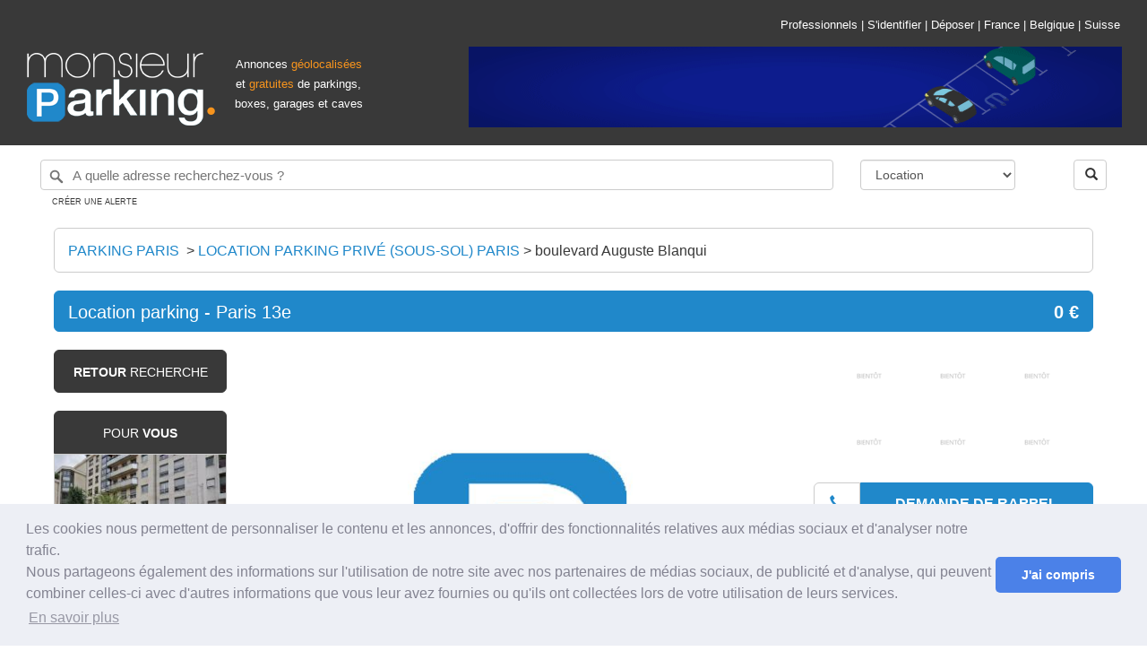

--- FILE ---
content_type: text/html; charset=UTF-8
request_url: https://www.monsieurparking.com/location/location-parking-paris-13e/64383.html
body_size: 11608
content:
<!DOCTYPE html>
<html lang="fr-fr">
	<head>
		<!-- CGM_CODE -->
		<meta http-equiv="Content-Type" content="text/html; charset=UTF-8" />
		<title>Place de parking à louer - Paris 75013 - 111 Boulevard Auguste Blanqui, 75013 Paris-13E-Arrondissement, France</title>
		<meta name="description" content="Place de parking à louer à Paris 75013 - 111 Boulevard Auguste Blanqui, 75013 Paris-13E-Arrondissement, France. D'autres parkings à louer à Paris et plusieurs milliers encore à proximité de Paris." />
				<link
rel="stylesheet"
href="https://api.mapbox.com/mapbox-gl-js/plugins/mapbox-gl-geocoder/v4.7.0/mapbox-gl-geocoder.css"
type="text/css"
/>
<script src="https://api.mapbox.com/mapbox-gl-js/plugins/mapbox-gl-geocoder/v4.7.0/mapbox-gl-geocoder.min.js"></script>

      <link rel="stylesheet" type="text/css" href="/assets/css/int_floccombined.min.css" />
  <style type="text/css">
.lazy-load, .lazy-loaded {
  -webkit-transition: opacity 0.3s;
  -moz-transition: opacity 0.3s;
  -ms-transition: opacity 0.3s;
  -o-transition: opacity 0.3s;
  transition: opacity 0.3s;
  opacity: 0;
}

.lazy-loaded { opacity: 1; }
</style>

  <!-- Promise polyfill script required to use Mapbox GL Geocoder in IE 11 -->
  <script src="https://cdn.jsdelivr.net/npm/es6-promise@4/dist/es6-promise.min.js"></script>
  <script src="https://cdn.jsdelivr.net/npm/es6-promise@4/dist/es6-promise.auto.min.js"></script>

<link rel="stylesheet" href="/assets/css/phone-verification.css" type="text/css"><link rel="shortcut icon" href="/assets/img/favicon.ico" />
<meta name="viewport" content="width=device-width, initial-scale=1">
<meta name="p:domain_verify" content="502ac8b182e7391f595c4d40dceb6f25"/>
<link href="https://plus.google.com/100929706532066069268" rel="publisher" />		<link rel="stylesheet" href="/assets/css/leaflet.css" />
		<script src="/assets/js/leaflet.js"></script>
						<meta property="og:site_name" content="MonsieurParking.com" />
		<meta property="og:type" content="website" />
		<meta property="og:title" content="Place de parking à louer - Paris 75013 - 111 Boulevard Auguste Blanqui, 75013 Paris-13E-Arrondissement, France" />
		<meta property="og:url" content="https://www.monsieurparking.com/location/location-parking-paris-13e/64383.html" />
		<meta property="og:description" content="Place de parking à louer à Paris 75013 - 111 Boulevard Auguste Blanqui, 75013 Paris-13E-Arrondissement, France. D'autres parkings à louer à Paris et plusieurs milliers encore à proximité de Paris." />
						<meta property="og:image" content="https://www.monsieurparking.com/datas/64383/1.jpg" />
						<link rel="canonical" href="https://www.monsieurparking.com/location/location-parking-paris-13e/64383.html" />
		<link rel="alternate" href="https://www.monsieurparking.com/location/location-parking-paris-13e/64383.html" hreflang="fr-fr" />
				<script type="application/ld+json">
		   {
		      "@context": "http://schema.org",
		      "@type": "Park",
		      "name": "Parking 111 Boulevard Auguste Blanqui, 75013 Paris-13E-Arrondissement, France",
		      "url": "https://www.monsieurparking.com/location/location-parking-paris-13e/64383.html",
		      "description": "Location de parking au mois : 111 Boulevard Auguste Blanqui, 75013 Paris-13E-Arrondissement, France",
		      "geo": {
		      "@type": "GeoCoordinates",
		      "latitude": "48.83055750000000",
		      "longitude": "2.34493010000000"
		      },
		      "openingHours": "Mo-Su",
		      "address": {
		      "@type": "PostalAddress",
		      "addressLocality": "Paris",
		      "addressCountry": "FR",
		      "postalCode": "75013",
		      "streetAddress": "111 boulevard Auguste Blanqui"
		      },
		      "photo": {
		      "@type": "ImageObject",
		      "contentUrl": "https://www.monsieurparking.com/datas/64383/1.jpg"
		      }
		      		      }
		  </script>
		<script type="application/ld+json">
		   {
		      "@context": "http://schema.org",
		      "@type": "Product",
		      "name": "Parking 111 Boulevard Auguste Blanqui, 75013 Paris-13E-Arrondissement, France",
		      "url": "https://www.monsieurparking.com/location/location-parking-paris-13e/64383.html",
		      "sku": "64383",
		      "mpn": "64383",
			    "aggregateRating": {
			      "@type": "AggregateRating",
			      "ratingValue": "5",
			      "ratingCount": "3",
			      "bestRating": "5.0"
			    },
		      "description": "Location de parking au mois : 111 Boulevard Auguste Blanqui, 75013 Paris-13E-Arrondissement, France",
		      "image": ["https://www.monsieurparking.com/datas/64383/1.jpg"],
		      "offers": {
		      "@type": "Offer",
		      "priceCurrency": "EUR",
		      "price": "0",
		        "availability": "https://schema.org/InStock",
      			"priceValidUntil": "2027-01-30",
      			"url": "https://www.monsieurparking.com/location/location-parking-paris-13e/64383.html"
		      },
		      "brand": {
		      "@type": "Thing",
		      "name": "Monsieur Parking"
		      }
		      }
		  </script>
		  
	</head>
	<body>
		<div class="container-fluid">

			<div id="entete" class="container-fluid">
	<div id="logo" class="pull-left">
		<a href="/"><img src="/assets/img/logo.png" alt="Monsieur Parking : Achat, vente, location et investissement en parking, box et garage" /></a>
	</div>
	
            <div class="msghello pull-left hidden-print text-center" style="width:150px; margin-top:60px; ">
            <span style="font-size:80%; color:#FFF">Annonces </span><span class="ho" style="font-size:80%;">géolocalisées</span><span style="font-size:80%; color:#FFF"> et </span><span class="ho" style="font-size:80%;">gratuites</span><span style="font-size:80%; color:#FFF"> de parkings, boxes, garages et caves</span>
            
            <!-- <br /><span style="font-size:80%; color:#FFF">Plus d'1 million de visiteurs par an !</span> -->
        </div>
        <div id="pub" class="pull-right hidden-print">
            <div class="h_toplinks text-right">
                <a href="https://pro.monsieurparking.com">Professionnels</a><span> | </span>
                
                                            <a class="modal_login" href="/secure/">S'identifier</a><span> | </span>
                        <a href="/depot-annonce.html">Déposer</a><span> | </span>
                                    
                <a href="/">France</a><span> | </span>
                <a href="/be/fr/">Belgique</a><span> | </span>
                <a href="/ch/fr/">Suisse</a>
            </div>

            <a href="https://www.stopparking.fr/" target="_blank" class=""><img src="/assets/img/bangroupe/stopparking-728x90-fla.gif" alt="StopParking" /></a>
        </div>
    
    
</div>
<div class="container-fluid w95 hidden-print header_search">
    <div class="col-xs-12">
        <form id="search_form" method="post" action="/">
            <div class="row">
                <input type="hidden" id="search" name="search">
                <div class="col-xs-9" name="search_box" id="search_box" placeholder="28 rue de Miromesnil, 75008 Paris, France" value=""></div>
                <div class="col-xs-2">

                    <select id="type" name="type" class="w-100 algogo selectpicker" data-live-search="true" title="Votre recherche">
                        <option value="0">Location</option>
                        <option value="2">Vente</option>
                        <option value="4">Abonnement</option>
                    </select>
                </div>
                <div class="col-xs-1">
                    <span class="pull-right"><button class="btn btn-default bt_search" type="button"><span class="glyphicon glyphicon-search"></span></button></span>
                </div>
            </div>
        </form>
        
                <a style="" class="s_alert2 uppercase">Créer une alerte</a>        
    </div>
</div>
			
			<div class="container-fluid w95" style="padding-left:45px; padding-right:45px;">

				<div class="s_ariane hidden-print" itemscope itemtype="http://schema.org/BreadcrumbList">
					<span class="visible-lg-block pull-left">
					<span itemprop="itemListElement" itemscope itemtype="http://schema.org/ListItem">
					<a itemprop="item" href="/parking/paris.html" class="uppercase orange">
						<span itemprop="name">Parking Paris</span>
						<meta itemprop="position" content="1" />
					</a>
					</span>
					&nbsp;&gt;&nbsp;
					</span>
					<span itemprop="itemListElement" itemscope itemtype="http://schema.org/ListItem">
					<a itemprop="item" href="/location/paris.html" class="uppercase orange">
					<span itemprop="name">
					<span class="visible-lg-block pull-left">
										Location  Parking privé (sous-sol)
										</span>
					&nbsp;Paris
					</span><meta itemprop="position" content="2" />
					</a></span> &gt; <span itemprop="itemListElement" itemscope itemtype="http://schema.org/ListItem"><a itemprop="item" href="/location/boulevard-auguste-blanqui-paris-street.html"><span itemprop="name">boulevard Auguste Blanqui</span><meta itemprop="position" content="3" /></a></span>
				</div>
				<div class="sf_title">
				<h1 class="pull-left" itemprop="name">
				<span class="visible-lg-block visible-sm-block">Location parking - Paris 13e</span><span class="visible-xs-block">boulevard Auguste Blanqui, Paris</span>
				</h1>
				<span class="pull-right price" itemprop="price" content="0"><meta itemprop="priceCurrency" content="EUR" /><strong>0 &euro;</strong></span>
				</div>

				<div class="col-md-2 menul hidden-print visible-lg-block">
					<div class="col-md-12 goback uppercase">
					<a href="/location/boulevard-auguste-blanqui-paris-street.html"><strong>Retour</strong> recherche</a>
					</div>
										
															

										<div class="col-md-12 adsim">
						<div class="row">
							<div class="adsim_top uppercase">
								Pour <strong>vous</strong>							</div>
						</div>
						<div class="row adsim_bottom">
							
							<div class="adsim_ad">
								<div class="row">
									<a href="/location/parking/379120.html">
																																									<img data-src="/datas/379120/1xs.jpg" alt="Parking privé (sous-sol) 13 Rue de la Reine Blanche, 75013 Paris, France" class="lazy-load" />
																																							</a>
								</div>
								<div class="row">
									<div class="col-md-7"><a href="/location/parking/379120.html">Parking privé (sous-sol)</a></div>
									<div class="col-md-5 text-right">135 &euro;</div>
								</div>
							</div>
							
							<div class="adsim_ad">
								<div class="row">
									<a href="/location/location-parking-prive-sous-sol-paris-75013/387021.html">
																																									<img data-src="/datas/387021/1xs.jpg" alt="Parking privé (sous-sol) 19 Rue De La Reine Blanche, 75013 Paris, France" class="lazy-load" />
																																							</a>
								</div>
								<div class="row">
									<div class="col-md-7"><a href="/location/location-parking-prive-sous-sol-paris-75013/387021.html">Parking privé (sous-sol)</a></div>
									<div class="col-md-5 text-right">100 &euro;</div>
								</div>
							</div>
							
							<div class="adsim_ad">
								<div class="row">
									<a href="/location/location-parking-prive-sous-sol-paris-75014/386700.html">
																																									<img data-src="/datas/386700/1xs.jpg" alt="Parking privé (sous-sol) 88 Boulevard Arago, 75014 Paris, France" class="lazy-load" />
																																							</a>
								</div>
								<div class="row">
									<div class="col-md-7"><a href="/location/location-parking-prive-sous-sol-paris-75014/386700.html">Parking privé (sous-sol)</a></div>
									<div class="col-md-5 text-right">120 &euro;</div>
								</div>
							</div>
							
							<div class="adsim_ad">
								<div class="row">
									<a href="/location/location-parking-prive-sous-sol-paris-75005/387484.html">
																														<img data-src="/assets/img/soon_rt.png" alt="Parking privé (sous-sol) 70 Boulevard Saint-Marcel, 75005 Paris, France" class="lazy-load" />
																												</a>
								</div>
								<div class="row">
									<div class="col-md-7"><a href="/location/location-parking-prive-sous-sol-paris-75005/387484.html">Parking privé (sous-sol)</a></div>
									<div class="col-md-5 text-right">95 &euro;</div>
								</div>
							</div>
							
							<div class="adsim_ad">
								<div class="row">
									<a href="/location/location-dune-place-de-parking-prive-au-1er-sous-sol-paris-75014/387457.html">
																														<img data-src="/assets/img/soon_rt.png" alt="Parking privé (sous-sol) 1 Rue Méchain, 75014 Paris, France" class="lazy-load" />
																												</a>
								</div>
								<div class="row">
									<div class="col-md-7"><a href="/location/location-dune-place-de-parking-prive-au-1er-sous-sol-paris-75014/387457.html">Parking privé (sous-sol)</a></div>
									<div class="col-md-5 text-right">150 &euro;</div>
								</div>
							</div>
							
							<div class="adsim_ad">
								<div class="row">
									<a href="/location/location-2-places-de-parking-107-auguste-blanqui/385707.html">
																																									<img data-src="/datas/385707/1xs.jpg" alt="Parking privé (sous-sol) 107 Boulevard Auguste Blanqui, 75013 Paris, France" class="lazy-load" />
																																							</a>
								</div>
								<div class="row">
									<div class="col-md-7"><a href="/location/location-2-places-de-parking-107-auguste-blanqui/385707.html">Parking privé (sous-sol)</a></div>
									<div class="col-md-5 text-right">105 &euro;</div>
								</div>
							</div>
							
							<div class="adsim_ad">
								<div class="row">
									<a href="/location/location-parking-prive-sous-sol-paris-75013/387182.html">
																														<img data-src="/assets/img/soon_rt.png" alt="Parking privé (sous-sol) Rue Vergniaud, 75013 Paris, France" class="lazy-load" />
																												</a>
								</div>
								<div class="row">
									<div class="col-md-7"><a href="/location/location-parking-prive-sous-sol-paris-75013/387182.html">Parking privé (sous-sol)</a></div>
									<div class="col-md-5 text-right">100 &euro;</div>
								</div>
							</div>
							
							<div class="adsim_ad">
								<div class="row">
									<a href="/location/location-box-rdc-paris-75013/387102.html">
																														<img data-src="/assets/img/soon_rt.png" alt="Box (sous-sol) Rue De La Butte-Aux-Cailles, 75013 Paris, France" class="lazy-load" />
																												</a>
								</div>
								<div class="row">
									<div class="col-md-7"><a href="/location/location-box-rdc-paris-75013/387102.html">Box (sous-sol)</a></div>
									<div class="col-md-5 text-right">180 &euro;</div>
								</div>
							</div>
							
							<div class="adsim_ad">
								<div class="row">
									<a href="/location/location-parking-prive-sous-sol-54-rue-boissonade-paris/387065.html">
																																									<img data-src="/datas/387065/1xs.jpg" alt="Parking privé (sous-sol) 54 Rue Boissonade, 75014 Paris, France" class="lazy-load" />
																																							</a>
								</div>
								<div class="row">
									<div class="col-md-7"><a href="/location/location-parking-prive-sous-sol-54-rue-boissonade-paris/387065.html">Parking privé (sous-sol)</a></div>
									<div class="col-md-5 text-right">190 &euro;</div>
								</div>
							</div>
							
							<div class="adsim_ad">
								<div class="row">
									<a href="/location/location-box-sousgrand-box-ferme-pour-vehicule-paris-5eme-13eme-sol-paris-75013/386588.html">
																																									<img data-src="/datas/386588/1xs.jpg" alt="Box (sous-sol) 94 Rue Broca, 75013 Paris, France" class="lazy-load" />
																																							</a>
								</div>
								<div class="row">
									<div class="col-md-7"><a href="/location/location-box-sousgrand-box-ferme-pour-vehicule-paris-5eme-13eme-sol-paris-75013/386588.html">Box (sous-sol)</a></div>
									<div class="col-md-5 text-right">195 &euro;</div>
								</div>
							</div>
													</div>
					</div>
					
				</div>
				<div class="col-md-10 droite">
					<!-- BEGIN P1 -->
					<div class="row photos" id="ldiaporama">
						<div class="col-md-8 col-xs-12 mainphoto">
																								<div class="slideme">
									
										<a href="/datas/64383/1.jpg" data-gallery ><img itemprop="image" src="/datas/64383/1.jpg" alt="Place de parking à louer - Paris 75013 - 111 Boulevard Auguste Blanqui, 75013 Paris-13E-Arrondissement, France" /></a>
									
									</div>
																					</div>
						<div class="col-md-4 col-xs-12 hidden-print">
													<div class="row minip">
								<div class="col-md-4 col-xs-4">
																													<img src="/assets/img/soon_rtxss.png" class="visible-lg-block" alt="Place de parking à louer - Paris 75013 - 111 Boulevard Auguste Blanqui, 75013 Paris-13E-Arrondissement, France" />
																											</div>
								<div class="col-md-4 col-xs-4">
																													<img src="/assets/img/soon_rtxss.png" class="visible-lg-block" alt="Place de parking à louer - Paris 75013 - 111 Boulevard Auguste Blanqui, 75013 Paris-13E-Arrondissement, France" />
																											</div>
								<div class="col-md-4 col-xs-4">
																													<img src="/assets/img/soon_rtxss.png" class="visible-lg-block" alt="Place de parking à louer - Paris 75013 - 111 Boulevard Auguste Blanqui, 75013 Paris-13E-Arrondissement, France" />
																											</div>								
							</div>
							<div class="row minip">
								<div class="col-md-4 col-xs-4">
																													<img src="/assets/img/soon_rtxss.png" class="visible-lg-block" alt="Place de parking à louer - Paris 75013 - 111 Boulevard Auguste Blanqui, 75013 Paris-13E-Arrondissement, France" />
																											</div>
								<div class="col-md-4 col-xs-4">
																													<img src="/assets/img/soon_rtxss.png" class="visible-lg-block" alt="Place de parking à louer - Paris 75013 - 111 Boulevard Auguste Blanqui, 75013 Paris-13E-Arrondissement, France" />
																											</div>
								<div class="col-md-4 col-xs-4">
																													<img src="/assets/img/soon_rtxss.png" class="visible-lg-block" alt="Place de parking à louer - Paris 75013 - 111 Boulevard Auguste Blanqui, 75013 Paris-13E-Arrondissement, France" />
																											</div>
							</div>
												
							

																
																											
																																																	<div class="row but">
														<div class="col-md-12 callback" id="send_64383" data-text="0">
															<div class="col-md-2 col-xs-2">
															<!-- <img src="/assets/img/pict_call.png" /> -->
																<span class="glyphicon glyphicon-earphone" aria-hidden="true"></span>
															</div>
															<div class="col-md-10 col-xs-10"><span>Demande de rappel</span></div>
														</div>
													</div>
																																														

																					
											
																						<div class="row but">
												
																								<div class="col-md-12 send" id="send_64383" data-text="0">
													<div class="col-md-2 col-xs-2"><!-- <img src="/assets/img/pict_send.png" /> -->
														<span class="glyphicon glyphicon-envelope" aria-hidden="true"></span>
													</div>
													<div class="col-md-10 col-xs-10">Envoyer un message</div>
												</div>
																							
																							</div>
																																						
																<div class="row but">
									<div class="col-md-12 pdffout" id="pdffout_64383">
										<div class="col-md-2 col-xs-2"><span class="glyphicon glyphicon-file" aria-hidden="true"></span></div>
										<div class="col-md-10 col-xs-10">Fiche PDF</div>
									</div>
								</div>
																<div class="row but">
																		<div class="col-md-12 fav" id="fav_64383">
										<div class="col-md-2 col-xs-2"><span class="glyphicon glyphicon-bookmark" aria-hidden="true"></span></div>
										<div class="col-md-10 col-xs-10">Mémoriser</div>
									</div>
																	</div>
								<div class="row but btshare">
									<div class="col-md-12 social">
										<div class="col-md-2 col-xs-2"><span class="glyphicon glyphicon-share-alt" aria-hidden="true"></span></div>
										<div class="col-md-10 col-xs-10"><share-button class="socialbut"></share-button></div>
									</div>
								</div>
																<div class="row but btalert">
									<div class="col-md-12 signal" id="signal_64383">
										<div class="col-md-2 col-xs-2"><span class="glyphicon glyphicon-alert" aria-hidden="true"></span></div>
										<div class="col-md-10 col-xs-10">Signaler</div>
									</div>
								</div>
																						
						</div>
						
					</div>
					<!-- END P1 -->
																																		
								<div class="row global" style=" border:1px solid #CCC; border-radius: 6px;">
									<div class="col-xs-12">
										<p style="padding:15px;">
											<small class="smallflocmsg">

											<!-- <strong><a href="/recherche-parking.html">Vous pouvez également confier votre recherche à notre équipe de chasseurs de parkings en cliquant ici.</a></strong> -->
											</small>
										</p>
									</div>
								</div>
								
																										<div class="row" style="margin-bottom:10px">
						<div class="visible-lg-block visible-sm-block ">
							<div class="col-sm-8" style="padding-top: 50px;">
								<div class="row global">
									<div class="row minip">
										<div class="col-sm-2">
											<img class="lazy-load" data-src="/assets/img/p_citadine130x.png" alt="Accessible aux voitures citadines" />
										</div>
										<div class="col-sm-2">
											<img class="lazy-load" data-src="/assets/img/p_berline130x.png" alt="Accessible aux voitures berlines" />
										</div>
										<div class="col-sm-2">
											<img class="lazy-load" data-src="/assets/img/p_monospace130x.png" alt="Accessible aux Monospaces" />
										</div>

										<div class="col-sm-2">
											<img class="lazy-load" data-src="/assets/img/p_suv130x.png" alt="Accessible aux SUV" />
										</div>
										<div class="col-sm-2">
											<img class="lazy-load" data-src="/assets/img/p_utilitaire130x.png" alt="Accessible aux utilitaires et camionnettes" />
										</div>
										<div class="col-sm-2">
											<img class="lazy-load" data-src="/assets/img/p_moto130x.png" alt="Accessible aux motos" />
										</div>
									</div>
								</div>
								<div class="row global">
									<div class="row minip legendes">
										<div class="col-sm-2">
											Citadine										</div>
										<div class="col-sm-2">
											Berline										</div>
										<div class="col-sm-2">
											Monospace										</div>
										<div class="col-sm-2">
											SUV										</div>
										<div class="col-sm-2">
											Utilitaire										</div>
										<div class="col-sm-2">
											Moto										</div>
									</div>
								</div>
							</div>
							<div class="col-sm-4">
								<a href="https://www.stopparking.fr/" target="_blank"><img src="/assets/img/bangroupe/stopparking-336x280.gif" alt="StopParking" style="width:100%; style="margin-bottom:10px"" /></a>
							</div>
						</div>
					</div>
					<div class="visible-xs-block">
						<div class="row global">
							<div class="row minip">
								<div class="col-xs-4">
									<img class="lazy-load" data-src="/assets/img/p_citadine130x.png" alt="Accessible aux voitures citadines" />
								</div>
								<div class="col-xs-4">
									<img class="lazy-load" data-src="/assets/img/p_berline130x.png" alt="Accessible aux voitures berlines" />
								</div>
								<div class="col-xs-4">
									<img class="lazy-load" data-src="/assets/img/p_monospace130x.png" alt="Accessible aux Monospaces" />
								</div>

							</div>
						</div>
						<div class="row global">
							<div class="row minip legendes">
								<div class="col-md-2 col-xs-4">
									Citadine								</div>
								<div class="col-md-2 col-xs-4">
									Berline								</div>
								<div class="col-md-2 col-xs-4">
									Monospace								</div>
							</div>
						</div>
						<div class="row global">
							<div class="row minip">
								<div class="col-xs-4">
									<img class="lazy-load" data-src="/assets/img/p_suv130x.png" alt="Accessible aux SUV" />
								</div>
								<div class="col-xs-4">
									<img class="lazy-load" data-src="/assets/img/p_utilitaire130x.png" alt="Accessible aux utilitaires et camionnettes" />
								</div>
								<div class="col-xs-4">
									<img class="lazy-load" data-src="/assets/img/p_moto130x.png" alt="Accessible aux motos" />
								</div>
							</div>
						</div>
						<div class="row global">
							<div class="row minip legendes">
								<div class="col-xs-4">
									SUV								</div>
								<div class="col-xs-4">
									Utilitaire								</div>
								<div class="col-xs-4">
									Moto								</div>
							</div>
						</div>
					</div>
					


					<!-- BEGIN P2 -->
					<div class="row global">
						<div class="col-md-12 description" itemprop="description">
						<input type="hidden" id="or_type" value="0">
						<input type="hidden" id="original" value="111 Boulevard Auguste Blanqui, 75013 Paris-13E-Arrondissement, France">
													<div><img src="/assets/img/marker_o.png" alt="Puce MonsieurParking.com" /> Description - Parking privé (sous-sol)</div>
							Parking souterrain ; emplacement 653.

							
							
												</div>
												<div class="col-md-12 infos1">
							<div class="row">
								<div class="col-md-8 appart">
									<div><img src="/assets/img/marker_o.png" alt="Puce MonsieurParking.com" /> Caractéristiques</div>
									<table>
										<tr>
											<td>Etage												
  											</td>
											<td>-</td>
										</tr>
										<tr>
											<td>Numéro de place												
  											</td>
											<td>-</td>
										</tr>
										<tr>
											<td>Borne de recharge pour véhicule électrique</td>
											<td>-</td>
										</tr>
										<tr>
											<td>Hauteur maximale												
  											</td>
											<td>-</td>
										</tr>
										<tr>
											<td>Longueur												
  											</td>
											<td>5m00</td>
										</tr>
										<tr>
											<td>Largeur												
  											</td>
											<td>2m30</td>
										</tr>
																				<tr>
											<td>Durée minimale</td>
											<td>12 mois</td>
										</tr>
																				<tr>
											<td>Abrité</td>
											<td>Oui</td>
										</tr>
										<tr>
											<td>Accessible 24h/24-7j/7</td>
											<td>Oui</td>
										</tr>
										<tr>
											<td>Accessible aux personnes handicapées</td>
											<td>Non</td>
										</tr>
										<tr>
											<td>Eclairé la nuit</td>
											<td>Oui</td>
										</tr>
										<tr>
											<td>Fermé à clé</td>
											<td>Oui</td>
										</tr>
											<tr>
											<td>Gardé</td>
											<td>Non</td>
										</tr>
										<tr>
											<td>Souterrain</td>
											<td>Non</td>
										</tr>
										<tr>
											<td>Vidéosurveillé</td>
											<td>Oui</td>
										</tr>
										<tr>
											<td>Borne de recharge électrique</td>
											<td>Non</td>
										</tr>
										<tr>
											<td>Nombre de places</td>
											<td>1</td>
										</tr>
										<tr>
											<td>Quartier</td>
											<td>-</td>
										</tr>
										<tr>
											<td>Adresse												
  											</td>
											<td>111 Boulevard Auguste Blanqui, 75013 Paris-13E-Arrondissement, France											</td>
										</tr>
																						<tr><td colspan="2" style="text-align:center; font-weight:bold;"><a href="/stationnement/boulevard-auguste-blanqui,paris,street.html">Vous recherchez un parking boulevard Auguste Blanqui à Paris ?</a></td></tr>
																				</table>
								</div>
								<div class="col-md-4 diagnostic">
									<div><img src="/assets/img/marker_o.png" alt="Puce MonsieurParking.com" /> Détail du loyer</div>
									<table>
										<tr>
											<td>
																						Loyer cc.																						</td>
											<td>
											-																																	
											</td>
										</tr>

																				<tr>
											<td>Charges mensuelles</td>
											<td>-</td>
										</tr>
																				<tr>
											<td>Frais d'agence</td>
											<td>-</td>
										</tr>
																																																																						<tr>
											<td>Dépôt de garantie</td>
											<td>-</td>
										</tr>
																													</table>
																			<div style="margin-top:15px;"><img src="/assets/img/marker_o.png" alt="Puce MonsieurParking.com" /> Bailleur</div>
										<table>
											<tr>
												<td>Jean -claude - C.</td>
												<td></td>
											</tr>
											<tr>
												<td>Département 75</td>
												<td></td>
											</tr>
										</table>
									
																																<div style="margin-top:15px;"><img src="/assets/img/marker_o.png" alt="Puce MonsieurParking.com" /> Horaires des visites</div>
												<table>
																										<tr>
														<td>Samedi au Dimanche</td>
														<td>10h à 18h</td>
													</tr>
																									</table>
											
																																							</div>
									
							</div>

						</div>
												<div class="col-md-12 infos" style="border-radius:0px; margin-bottom:0px;">
							<div><img src="/assets/img/marker_o.png" alt="Puce MonsieurParking.com" /> Transports à proximité</div>
														<div class="row velib">
								<div class="col-xs-10 col-xs-offset-2">
									<span class="visible-lg-inline">Gare la plus proche : </span><a href="/location/gare-sncf-st-michel-notre-dame.html">St-Michel-Notre-Dame</a>
								</div>
							</div>
																					<div class="row velib">
								<div class="col-xs-10 col-xs-offset-2">
									<span class="visible-lg-inline">Aéroport le plus proche : </span><a href="/location/aeroport-paris-orly.html">Paris Orly</a>
								</div>
							</div>
																					<div class="row velib">
								<div class="col-md-2 col-xs-2">
																																				<img src="/assets/img/m6.gif" alt="Ligne Métro 6" style="float:left; margin-right:5px; width:21px; height:21px;" />
																																																																																																																				</div>
								<div class="col-md-10 col-xs-10">
									<a href="/location/station-metro-glaciere.html"><span class="visible-lg-inline">Station </span>Glaci&#232;re</a><span class="visible-lg-inline"> - 112 Boulevard Auguste-Blanqui, 75013, Paris (102m)</span>
								</div>
							</div>
														<div class="row velib">
								<div class="col-md-2 col-xs-2">
																																				<img src="/assets/img/m6.gif" alt="Ligne Métro 6" style="float:left; margin-right:5px; width:21px; height:21px;" />
																																																																																																																				</div>
								<div class="col-md-10 col-xs-10">
									<a href="/location/station-metro-corvisart.html"><span class="visible-lg-inline">Station </span>Corvisart</a><span class="visible-lg-inline"> - 57 Rue Corvisart, 75013, Paris (352m)</span>
								</div>
							</div>
														<div class="row velib">
								<div class="col-md-2 col-xs-2">
																																				<img src="/assets/img/m6.gif" alt="Ligne Métro 6" style="float:left; margin-right:5px; width:21px; height:21px;" />
																																																																																																																				</div>
								<div class="col-md-10 col-xs-10">
									<a href="/location/station-metro-saint-jacques.html"><span class="visible-lg-inline">Station </span>Saint-Jacques</a><span class="visible-lg-inline"> - 46 Boulevard Saint-Jacques, 75014, Paris (648m)</span>
								</div>
							</div>
														<div class="row velib">
								<div class="col-md-2 col-xs-2">
																																				<img src="/assets/img/m7.gif" alt="Ligne Métro 7" style="float:left; margin-right:5px; width:21px; height:21px;" />
																																																																																																																				</div>
								<div class="col-md-10 col-xs-10">
									<a href="/location/station-metro-les-gobelins.html"><span class="visible-lg-inline">Station </span>Les Gobelins</a><span class="visible-lg-inline"> - 30 Avenue des Gobelins, 75013, Paris (805m)</span>
								</div>
							</div>
																												<div class="row velib">
								<div class="col-md-2 col-xs-2">
									<img src="/assets/img/velo.jpg" style="width:21px; height:12px;" alt="Vélib" />
								</div>
								<div class="col-md-10 col-xs-10">
									Station Station Vélib' <span class="visible-lg-inline">- 55 boulevard Arago, 75013, Paris </span>(490m)
								</div>
							</div>
														<div class="row velib">
								<div class="col-md-2 col-xs-2">
									<img src="/assets/img/velo.jpg" style="width:21px; height:12px;" alt="Vélib" />
								</div>
								<div class="col-md-10 col-xs-10">
									Station Station Vélib' <span class="visible-lg-inline">- 12 Passage Victor Marchand, 75013, Paris </span>(286m)
								</div>
							</div>
														<div class="row velib">
								<div class="col-md-2 col-xs-2">
									<img src="/assets/img/velo.jpg" style="width:21px; height:12px;" alt="Vélib" />
								</div>
								<div class="col-md-10 col-xs-10">
									Station Station Vélib' <span class="visible-lg-inline">- 20 rue Wurtz, 75013, Paris </span>(485m)
								</div>
							</div>
														<div class="row velib">
								<div class="col-md-2 col-xs-2">
									<img src="/assets/img/velo.jpg" style="width:21px; height:12px;" alt="Vélib" />
								</div>
								<div class="col-md-10 col-xs-10">
									Station Station Vélib' <span class="visible-lg-inline">- 1 rue Ferrus, 75014, Paris </span>(321m)
								</div>
							</div>
														<div class="row velib">
								<div class="col-md-2 col-xs-2">
									<img src="/assets/img/velo.jpg" style="width:21px; height:12px;" alt="Vélib" />
								</div>
								<div class="col-md-10 col-xs-10">
									Station Station Vélib' <span class="visible-lg-inline">- 46 boulevard Auguste-Blanqui, 75013, Paris </span>(419m)
								</div>
							</div>
													</div>
																		<div class="col-md-12 infos">
							<div><img src="/assets/img/marker_o.png" alt="Puce MonsieurParking.com" /> Culture &amp; Loisirs</div>
														<div class="row velib">
								<div class="col-xs-10 col-xs-offset-2">
									<span class="visible-lg-inline">Musée le plus proche : </span><a href="/location/musee-national-du-sport.html">Musée National du Sport</a>
								</div>
							</div>
																					<div class="row velib">
								<div class="col-xs-10 col-xs-offset-2">
									<span class="visible-lg-inline">Salle de spectacle ou concert la plus proche : </span><a href="/location/salles-spectacles-casino-de-paris.html">Casino de Paris</a>
								</div>
							</div>
																					<div class="row velib">
								<div class="col-xs-10 col-xs-offset-2">
									<span class="visible-lg-inline">Grand stade le plus proche : </span><a href="/location/sport-stade-charlety.html">Stade Charléty</a>
								</div>
							</div>
													</div>
						
						
																		

					</div>
					<!-- END P2 -->



					<!-- BEGIN P3 -->
					<input type="hidden" id="lat" value="48.83055750000000">
					<input type="hidden" id="lng" value="2.34493010000000">
					<input type="hidden" id="zoom" value="14">

					<div class="ggmaps">
												<div class="ggmaps_1" id="fomap_static">
						</div>
											</div>
					<!-- END P3 -->
																	<!-- BEGIN P4 -->
						<div id="ggstreet">
														<div id="ggstreet_static">
								<img src="/datas/64383/vs_1.jpg" />
							</div>
													</div>
						<!-- END P4 -->
											
				</div>
								
			</div>
		
		</div>
	<div id="pieddepage" class="hidden-print">
	<div id="pied" class="container-fluid">
      <div class="">
      <div class="row">
          <div class="col-xs-10 col-xs-offset-1">
              <div class="row">
                <div class="col-md-3">
                  <p class="uppercase text-left">Annonces</p>
                  <p></p>
                  <ul>
                                        <li><a href="/location/paris.html">Location parking / garage Paris</a></li>
                    <li><a href="/location/marseille.html">Location parking / box Marseille</a></li>
                    <li><a href="/location/lyon.html">Location parking / garage Lyon</a></li>
                    <li><a href="/location/toulouse.html">Location parking / box Toulouse</a></li>
                    <li><a href="/location/reims.html">Location parking / garage Reims</a></li>
                    <li><a href="/location/bordeaux.html">Location parking / box Bordeaux</a></li>
                    <li><a href="/location/lille.html">Location parking / garage Lille</a></li>
                    <li><a href="/parking_a_louer.html">Locations par ville</a></li>
                    <li><a href="/parking_a_vendre.html">Ventes par ville</a></li>                </ul>
                </div>
                <div class="col-md-3">
                                <p class="uppercase text-left">Annonces</p>
                <p></p>
                <ul>
                                      <li>
                        <a href="/location/croulebarbe-paris-10120-quartier.html">Location parking Croulebarbe</a>
                    </li>
                                                  </div>
                <div class="col-md-3">
                  <p class="uppercase text-left">Nos services</p>
                  <p></p>
                  <ul>
                    <li><a href="/utilisation-et-tarif.html">Comment ça marche ?</a></li>                    <li><a href="/frais-notaire-parking.html">Frais de notaire sur un parking</a></li>                    <li><a href="/boxer-place-parking.html">Boxer sa place de parking</a></li>                    <li><a href="/vendre-parking.html">Vendre sa place de parking</a></li>                    <li><a href="/louer-son-parking.html">Louer sa place de parking</a></li>
                    <li><a href="/investir/parking-box.html">Investir parking</a></li>                    <li><a href="/gestion-locative-parking.html">Gestion locative</a></li>                    <!--<li><a href="/barometre-parking-2021.html">Baromètre immo parking</a></li> -->

                    <li><a href="/pro.html">Professionnels</a></li>                    <li><a href="/developers.html">Développeurs</a></li>                    <li><a href="/costationnement.html">Costationnement / Partage de parking</a></li>                  </ul>
                </div>
                <div class="col-md-3">
                  <p class="uppercase text-left">Nous</p>
                  <p></p>
                  <ul>
                    <li><a href="/presentation.html">&Agrave; propos</a></li>                    <li><a href="/revue_de_presse.html">Presse</a></li>                    <li><a href="/faq.html">FAQ</a></li>                    <li><a href="/satisfaction.html">Programme de satisfaction</a></li>                    <li><a href="/contact.html">Contact</a></li>                    <li><a href="/partenaires.html">Nos partenaires</a></li>                    <!-- <li><a href="https://www.parkmatch.eu/" target="_blank" rel="noopener">Parkmatch</a></li>                    <li><a href="https://www.parkadom.com/" target="_blank" rel="noopener">Parkadom</a></li> -->
                    <li><a href="https://www.boxage.fr" target="_blank" rel="noopener">Boxage</a></li>
                    <li><a href="https://www.stopparking.fr/" target="_blank" rel="noopener">Stop Parking</a></li>
                    <li><a href="https://www.e-parking.fr" target="_blank" rel="noopener">E-Parking</a></li>

                    <li><a href="/mentions-legales.html">Mentions l&eacute;gales</a></li>                    <li><a href="/donnees-personnelles.html">Données personnelles</a></li>                    <li><a href="/cgucgv.html">Conditions Générales</a></li>                    <li><a href="/referencement.html">Référencement & Classement</a></li>
                  </ul>
                </div>
            </div>
          </div>
      </div>
        <br />
        <br />
      </div>
      <div class="row rowfooter">
        <div class="col-md-4 col-sm-4 visible-lg-block visible-sm-block">
          <a href="/"><img class="lazy-load" data-src="/assets/img/logo_footer.png" src="[data-uri]" alt="Monsieur Parking : Achat, vente, location et investissement en parking, box et garage" /></a>
        </div>
        <div class="col-md-2 col-sm-2 col-xs-12 hitparade">
<!-- <a href="http://www.hit-parade.com/hp.asp?site=p517431" target="_blank"><img src="http://logp.hit-parade.com/logohp1.gif?site=p517431" alt="Hit-Parade" title="Hit-Parade"></a> -->
        </div>
        <div class="col-md-6 col-sm-6 col-xs-12">
          <div id="icons">
          <a rel="noopener" href="https://www.facebook.com/MonsieurParkingcom-172826609753271/" target="_blank"><i class="fa fa-facebook"></i></a>
          <a rel="noopener" href="https://twitter.com/MonsieurParking" target="_blank"><i class="fa fa-twitter"></i></a>
          <a rel="noopener" href="https://plus.google.com/u/5/101913477806278822567" target="_blank"><i class="fa fa-google-plus"></i></a>
          <a rel="noopener" href="https://www.youtube.com/channel/UC5kNCk_uNqOhwhmMNz4Ml2Q/featured" target="_blank"><i class="fa fa-youtube-play"></i></a>
          <a rel="noopener" href="https://www.pinterest.com/monsieurparking/" target="_blank"><i class="fa fa-pinterest"></i></a>
          <!-- <a href="#" target="_blank"><i class="fa fa-linkedin"></i></a> -->
          </div>
        </div>
      </div>
	</div>
</div>

<script>
  (function(i,s,o,g,r,a,m){i['GoogleAnalyticsObject']=r;i[r]=i[r]||function(){
  (i[r].q=i[r].q||[]).push(arguments)},i[r].l=1*new Date();a=s.createElement(o),
  m=s.getElementsByTagName(o)[0];a.async=1;a.src=g;m.parentNode.insertBefore(a,m)
  })(window,document,'script','//www.google-analytics.com/analytics.js','ga');
  ga('set', 'anonymizeIp', true);
  ga('create', 'UA-1987287-16', 'auto');
  ga('send', 'pageview');

</script>
<script type="application/ld+json">
  [{
      "@context": "http://schema.org",
        "@type": "Organization",
        "url": "https://www.monsieurparking.com/",
        "logo": "https://www.monsieurparking.com/assets/img/logo_fondclair.jpg",
        "sameAs": [
          "https://www.facebook.com/MonsieurParkingcom-172826609753271/",
          "https://twitter.com/MonsieurParking",
          "https://plus.google.com/100929706532066069268",
          "https://www.youtube.com/channel/UCjAcYEXN5rpESQvpenDW7QA",
          "https://www.pinterest.com/monsieurparking/"
        ] },
      {"@context": "http://schema.org",
        "@type": "Website",
        "url": "https://www.monsieurparking.com/",
        "name": "Monsieur Parking",
        "creator":"Monsieur Parking"
      }]
</script>
<script>
window.addEventListener("load", function(){
window.cookieconsent.initialise({
  "palette": {
    "popup": {
      "background": "#edeff5",
      "text": "#838391"
    },
    "button": {
      "background": "#4b81e8"
    }
  },
  "theme": "classic",
  "content": {
    "message": "Les cookies nous permettent de personnaliser le contenu et les annonces, d'offrir des fonctionnalités relatives aux médias sociaux et d'analyser notre trafic. <br />Nous partageons également des informations sur l'utilisation de notre site avec nos partenaires de médias sociaux, de publicité et d'analyse, qui peuvent combiner celles-ci avec d'autres informations que vous leur avez fournies ou qu'ils ont collectées lors de votre utilisation de leurs services.",
    "dismiss": "J'ai compris",
    "link": "En savoir plus",
    "href": "https://www.monsieurparking.com/donnees-personnelles.html"
  }
})});
</script>
<!-- Twitter universal website tag code -->
<script>
!function(e,t,n,s,u,a){e.twq||(s=e.twq=function(){s.exe?s.exe.apply(s,arguments):s.queue.push(arguments);
},s.version='1.1',s.queue=[],u=t.createElement(n),u.async=!0,u.src='//static.ads-twitter.com/uwt.js',
a=t.getElementsByTagName(n)[0],a.parentNode.insertBefore(u,a))}(window,document,'script');
// Insert Twitter Pixel ID and Standard Event data below
twq('init','nxv7i');
twq('track','PageView');
</script>
<!-- End Twitter universal website tag code -->

<div class="modal fade" tabindex="-1" role="dialog" id="modal_tpl">
</div><!-- /.modal --><script type="application/ld+json">
  {
    "@context": "https://schema.org",
    "@type": "LocalBusiness",
    "name": "Monsieur Parking",
    "image": "https://www.monsieurparking.com/assets/img/logo_fondclair.jpg",
    "aggregateRating": {
      "@type": "AggregateRating",
      "ratingValue": "3.3",
      "bestRating": 5,
      "ratingCount": "12"
    },
    "address":{
      "@type": "PostalAddress",
      "streetAddress": "7 rue Bertin Poirée",
      "addressLocality": "Paris",
      "postalCode": "75001",
      "addressCountry": "France"
    }
  }
</script>


<!-- Phone number verification and cross-publication preference management -->

          
  <script>globalThis.userIsOwner = false</script>

	<script src="/assets/js/utils.js" defer="defer"></script> 
<script src="/assets/js/intlTelInput.min.js?1936" defer="defer"></script>
<script src="/assets/js/phone-verification.js?1936" defer="defer"></script>
<script src="/assets/js/cross-publication.js?1936" defer="defer"></script>


<div></div>
	
	<script src="/assets/js/int_floccombined.min.js"></script>
	<script src="/assets/js/cookieconsent.min.js"></script>
<link href='https://api.mapbox.com/mapbox-gl-js/v2.2.0/mapbox-gl.css' rel='stylesheet' />

<script>
!function(){function d(a){var b=0;if(a.offsetParent){do b+=a.offsetTop;while(a=a.offsetParent);return b}}var a=window.addEventListener||function(a,b){window.attachEvent("on"+a,b)},b=window.removeEventListener||function(a,b){window.detachEvent("on"+a,b)},c={cache:[],mobileScreenSize:500,addObservers:function(){a("scroll",c.throttledLoad),a("resize",c.throttledLoad)},removeObservers:function(){b("scroll",c.throttledLoad,!1),b("resize",c.throttledLoad,!1)},throttleTimer:(new Date).getTime(),throttledLoad:function(){var a=(new Date).getTime();a-c.throttleTimer>=200&&(c.throttleTimer=a,c.loadVisibleImages())},loadVisibleImages:function(){for(var a=window.pageYOffset||document.documentElement.scrollTop,b=window.innerHeight||document.documentElement.clientHeight,e={min:a-200,max:a+b+200},f=0;f<c.cache.length;){var g=c.cache[f],h=d(g),i=g.height||0;if(h>=e.min-i&&h<=e.max){var j=g.getAttribute("data-src-mobile");g.onload=function(){this.className=this.className.replace(/(^|\s+)lazy-load(\s+|$)/,"$1lazy-loaded$2")},g.src=j&&screen.width<=c.mobileScreenSize?j:g.getAttribute("data-src"),g.removeAttribute("data-src"),g.removeAttribute("data-src-mobile"),c.cache.splice(f,1)}else f++}0===c.cache.length&&c.removeObservers()},init:function(){document.querySelectorAll||(document.querySelectorAll=function(a){var b=document,c=b.documentElement.firstChild,d=b.createElement("STYLE");return c.appendChild(d),b.__qsaels=[],d.styleSheet.cssText=a+"{x:expression(document.__qsaels.push(this))}",window.scrollBy(0,0),b.__qsaels}),a("load",function d(){for(var a=document.querySelectorAll("img[data-src]"),e=0;e<a.length;e++){var f=a[e];c.cache.push(f)}c.addObservers(),c.loadVisibleImages(),b("load",d,!1)})}};c.init()}();
</script>


	<script>

	$( document ).ready(function() {
	      function mapboxgljs(d, s, id) {
            var js, fjs = d.getElementsByTagName(s)[0];
            if (d.getElementById(id)) return;
            js = d.createElement(s); js.id = id;
            fjs.parentNode.insertBefore(js, fjs);
            js.onload = function(){ mapisokmedium(); };
            js.src = 'https://api.mapbox.com/mapbox-gl-js/v2.2.0/mapbox-gl.js';
            
          }

          mapboxgljs(document, 'script', 'mapbox');
	});

	</script>



	
	<!-- This site is converting visitors into subscribers and customers with OptinMonster - http://optinmonster.com --><script>var om589df8e2e74f0,om589df8e2e74f0_poll=function(){var r=0;return function(n,l){clearInterval(r),r=setInterval(n,l)}}();!function(e,t,n){if(e.getElementById(n)){om589df8e2e74f0_poll(function(){if(window['om_loaded']){if(!om589df8e2e74f0){om589df8e2e74f0=new OptinMonsterApp();return om589df8e2e74f0.init({"s":"28533.589df8e2e74f0","staging":0,"dev":0,"beta":0});}}},25);return;}var d=false,o=e.createElement(t);o.id=n,o.src="//a.optnmstr.com/app/js/api.min.js",o.async=true,o.onload=o.onreadystatechange=function(){if(!d){if(!this.readyState||this.readyState==="loaded"||this.readyState==="complete"){try{d=om_loaded=true;om589df8e2e74f0=new OptinMonsterApp();om589df8e2e74f0.init({"s":"28533.589df8e2e74f0","staging":0,"dev":0,"beta":0});o.onload=o.onreadystatechange=null;}catch(t){}}}};(document.getElementsByTagName("head")[0]||document.documentElement).appendChild(o)}(document,"script","omapi-script");</script><!-- / OptinMonster -->
	



<!-- Facebook Pixel Code -->
<script>
!function(f,b,e,v,n,t,s){if(f.fbq)return;n=f.fbq=function(){n.callMethod?
n.callMethod.apply(n,arguments):n.queue.push(arguments)};if(!f._fbq)f._fbq=n;
n.push=n;n.loaded=!0;n.version='2.0';n.queue=[];t=b.createElement(e);t.async=!0;
t.src=v;s=b.getElementsByTagName(e)[0];s.parentNode.insertBefore(t,s)}(window,
document,'script','//connect.facebook.net/en_US/fbevents.js');

fbq('init', '1680919428849775');

fbq('trackCustom', 'Locataires');
</script>
<noscript><img alt="FB Pixel" height="1" width="1" style="display:none" src="https://www.facebook.com/tr?id=1680919428849775&ev=Locataires&noscript=1"
/></noscript>
<!-- End Facebook Pixel Code -->
	
<!-- The Gallery as lightbox dialog, should be a child element of the document body -->
<div id="blueimp-gallery" class="blueimp-gallery blueimp-gallery-controls">
    <div class="slides"></div>
    <h3 class="title"></h3>
    <a class="prev">‹</a>
    <a class="next">›</a>
    <a class="close">×</a>
    <a class="play-pause"></a>
    <ol class="indicator"></ol>
</div>

<script type="text/javascript">

$( document ).ready(function() {

config = {
	url: "https://www.monsieurparking.com{$ad.slug}",
	title: "{$infos_globales.metat}",
	description: "{$infos_globales.metad}",
	image: "{if $ad.havephoto gt 0}https://www.monsieurparking.com/datas/{$ad.id}/1.jpg{else}https://www.monsieurparking.com/assets/img/soon_rt.png{/if}",
    networks: {
	    email: {
	      enabled:  true,
	      title: "Je t'invite à découvrir cette annonce : Parking - {$ad.formatted_city} {$ad.formatted_zipcode} - {$ad.formatted_route}",
	      description:"{$infos_globales.metad} La fiche est accessible à l'adresse : https://www.monsieurparking.com{$ad.slug}"
	    }
    },
    ui: {
    	flyout:"bottom center",
    	buttonText: "Partager"
  	}
}

ga('set', 'contentGroup5', 'Fiche');

var share = new ShareButton(".socialbut", config);


var data= {action: 'gettel', id: $(".call").attr("id")};
$.post( "/",  data )
    .done(function( data ) {
        var Exp = /([a-zA-Z])/i;
        if(!data.match(Exp))
        {
            $(".phone").html("<a href='tel:" + data.replace(/\./g, "").substr(0,10) + "'>" + data + "</a>");
        } else {
            $(".phone").html("<a href='/secure/' class='modal_register'>" + data + "</a>");
            $(".modal_register").on('click', function(e)
            {
                e.preventDefault();
                $( "#modal_tpl" ).load( "/?action=modal_register&lang=" + $("html").attr("lang") );
                $('#modal_tpl').modal();
            });
        }
        
});

  function evt_add(ad_id, act)
  {
    var data= {action: 'trc_add', ad_id: ad_id, act:act};
    $.post( "/",  data ).done(function( data ) {});
    return true;
  }

evt_add('64383','0');



});

</script>

	
			




																										
<script type="text/javascript">
    $(document).ready(function(){
	      var data= {action: 'getflocmsg', nummsg: '1'};
	      $.post( "/",  data )
	        .done(function( data ) {
	          $( ".smallflocmsg" ).html(data);
	      });          
    });
</script>

																										

	</body>
</html>